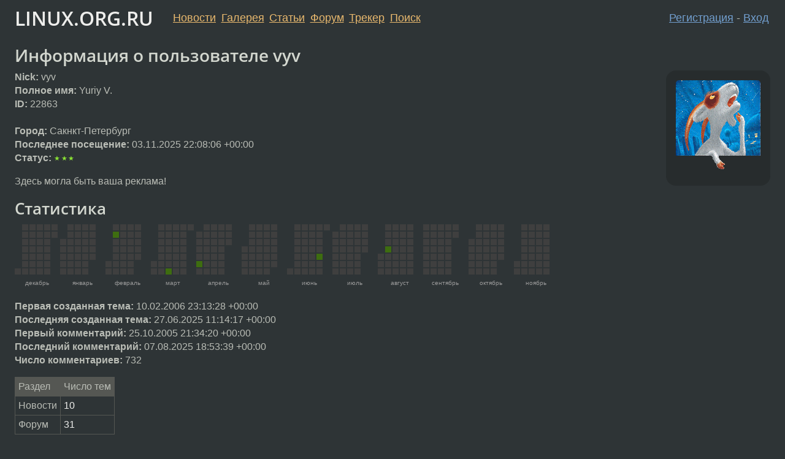

--- FILE ---
content_type: text/javascript
request_url: https://www.linux.org.ru/webjars/cal-heatmap/cal-heatmap.js
body_size: 26457
content:
/*! cal-heatmap v3.6.2 (Mon Oct 10 2016 01:36:20)
 *  ---------------------------------------------
 *  Cal-Heatmap is a javascript module to create calendar heatmap to visualize time series data
 *  https://github.com/wa0x6e/cal-heatmap
 *  Licensed under the MIT license
 *  Copyright 2014 Wan Qi Chen
 */

var d3 = typeof require === "function" ? require("d3") : window.d3;

var CalHeatMap = function() {
	"use strict";

	var self = this;

	this.allowedDataType = ["json", "csv", "tsv", "txt"];

	// Default settings
	this.options = {
		// selector string of the container to append the graph to
		// Accept any string value accepted by document.querySelector or CSS3
		// or an Element object
		itemSelector: "#cal-heatmap",

		// Whether to paint the calendar on init()
		// Used by testsuite to reduce testing time
		paintOnLoad: true,

		// ================================================
		// DOMAIN
		// ================================================

		// Number of domain to display on the graph
		range: 12,

		// Size of each cell, in pixel
		cellSize: 10,

		// Padding between each cell, in pixel
		cellPadding: 2,

		// For rounded subdomain rectangles, in pixels
		cellRadius: 0,

		domainGutter: 2,

		domainMargin: [0, 0, 0, 0],

		domain: "hour",

		subDomain: "min",

		// Number of columns to split the subDomains to
		// If not null, will takes precedence over rowLimit
		colLimit: null,

		// Number of rows to split the subDomains to
		// Will be ignored if colLimit is not null
		rowLimit: null,

		// First day of the week is Monday
		// 0 to start the week on Sunday
		weekStartOnMonday: true,

		// Start date of the graph
		// @default now
		start: new Date(),

		minDate: null,

		maxDate: null,

		// ================================================
		// DATA
		// ================================================

		// Data source
		// URL, where to fetch the original datas
		data: "",

		// Data type
		// Default: json
		dataType: this.allowedDataType[0],

		// Payload sent when using POST http method
		// Leave to null (default) for GET request
		// Expect a string, formatted like "a=b;c=d"
		dataPostPayload: null,

		// Whether to consider missing date:value from the datasource
		// as equal to 0, or just leave them as missing
		considerMissingDataAsZero: false,

		// Load remote data on calendar creation
		// When false, the calendar will be left empty
		loadOnInit: true,

		// Calendar orientation
		// false: display domains side by side
		// true : display domains one under the other
		verticalOrientation: false,

		// Domain dynamic width/height
		// The width on a domain depends on the number of
		domainDynamicDimension: true,

		// Domain Label properties
		label: {
			// valid: top, right, bottom, left
			position: "bottom",

			// Valid: left, center, right
			// Also valid are the direct svg values: start, middle, end
			align: "center",

			// By default, there is no margin/padding around the label
			offset: {
				x: 0,
				y: 0
			},

			rotate: null,

			// Used only on vertical orientation
			width: 100,

			// Used only on horizontal orientation
			height: null
		},

		// ================================================
		// LEGEND
		// ================================================

		// Threshold for the legend
		legend: [10, 20, 30, 40],

		// Whether to display the legend
		displayLegend: true,

		legendCellSize: 10,

		legendCellPadding: 2,

		legendMargin: [0, 0, 0, 0],

		// Legend vertical position
		// top: place legend above calendar
		// bottom: place legend below the calendar
		legendVerticalPosition: "bottom",

		// Legend horizontal position
		// accepted values: left, center, right
		legendHorizontalPosition: "left",

		// Legend rotation
		// accepted values: horizontal, vertical
		legendOrientation: "horizontal",

		// Objects holding all the heatmap different colors
		// null to disable, and use the default css styles
		//
		// Examples:
		// legendColors: {
		//		min: "green",
		//		max: "red",
		//		empty: "#ffffff",
		//		base: "grey",
		//		overflow: "red"
		// }
		legendColors: null,

		// ================================================
		// HIGHLIGHT
		// ================================================

		// List of dates to highlight
		// Valid values:
		// - []: don't highlight anything
		// - "now": highlight the current date
		// - an array of Date objects: highlight the specified dates
		highlight: [],

		// ================================================
		// TEXT FORMATTING / i18n
		// ================================================

		// Name of the items to represent in the calendar
		itemName: ["item", "items"],

		// Formatting of the domain label
		// @default: null, will use the formatting according to domain type
		// Accept a string used as specifier by d3.time.format()
		// or a function
		//
		// Refer to https://github.com/mbostock/d3/wiki/Time-Formatting
		// for accepted date formatting used by d3.time.format()
		domainLabelFormat: null,

		// Formatting of the title displayed when hovering a subDomain cell
		subDomainTitleFormat: {
			empty: "{date}",
			filled: "{count} {name} {connector} {date}"
		},

		// Formatting of the {date} used in subDomainTitleFormat
		// @default: null, will use the formatting according to subDomain type
		// Accept a string used as specifier by d3.time.format()
		// or a function
		//
		// Refer to https://github.com/mbostock/d3/wiki/Time-Formatting
		// for accepted date formatting used by d3.time.format()
		subDomainDateFormat: null,

		// Formatting of the text inside each subDomain cell
		// @default: null, no text
		// Accept a string used as specifier by d3.time.format()
		// or a function
		//
		// Refer to https://github.com/mbostock/d3/wiki/Time-Formatting
		// for accepted date formatting used by d3.time.format()
		subDomainTextFormat: null,

		// Formatting of the title displayed when hovering a legend cell
		legendTitleFormat: {
			lower: "less than {min} {name}",
			inner: "between {down} and {up} {name}",
			upper: "more than {max} {name}"
		},

		// Animation duration, in ms
		animationDuration: 500,

		nextSelector: false,

		previousSelector: false,

		itemNamespace: "cal-heatmap",

		tooltip: false,

		// ================================================
		// EVENTS CALLBACK
		// ================================================

		// Callback when clicking on a time block
		onClick: null,

		// Callback after painting the empty calendar
		// Can be used to trigger an API call, once the calendar is ready to be filled
		afterLoad: null,

		// Callback after loading the next domain in the calendar
		afterLoadNextDomain: null,

		// Callback after loading the previous domain in the calendar
		afterLoadPreviousDomain: null,

		// Callback after finishing all actions on the calendar
		onComplete: null,

		// Callback after fetching the datas, but before applying them to the calendar
		// Used mainly to convert the datas if they're not formatted like expected
		// Takes the fetched "data" object as argument, must return a json object
		// formatted like {timestamp:count, timestamp2:count2},
		afterLoadData: function(data) { return data; },

		// Callback triggered after calling next().
		// The `status` argument is equal to true if there is no
		// more next domain to load
		//
		// This callback is also executed once, after calling previous(),
		// only when the max domain is reached
		onMaxDomainReached: null,

		// Callback triggered after calling previous().
		// The `status` argument is equal to true if there is no
		// more previous domain to load
		//
		// This callback is also executed once, after calling next(),
		// only when the min domain is reached
		onMinDomainReached: null
	};

	this._domainType = {
		"min": {
			name: "minute",
			level: 10,
			maxItemNumber: 60,
			defaultRowNumber: 10,
			defaultColumnNumber: 6,
			row: function(d) { return self.getSubDomainRowNumber(d); },
			column: function(d) { return self.getSubDomainColumnNumber(d); },
			position: {
				x: function(d) { return Math.floor(d.getMinutes() / self._domainType.min.row(d)); },
				y: function(d) { return d.getMinutes() % self._domainType.min.row(d); }
			},
			format: {
				date: "%H:%M, %A %B %-e, %Y",
				legend: "",
				connector: "at"
			},
			extractUnit: function(d) {
				return new Date(d.getFullYear(), d.getMonth(), d.getDate(), d.getHours(), d.getMinutes()).getTime();
			}
		},
		"hour": {
			name: "hour",
			level: 20,
			maxItemNumber: function(d) {
				switch(self.options.domain) {
				case "day":
					return 24;
				case "week":
					return 24 * 7;
				case "month":
					return 24 * (self.options.domainDynamicDimension ? self.getDayCountInMonth(d): 31);
				}
			},
			defaultRowNumber: 6,
			defaultColumnNumber: function(d) {
				switch(self.options.domain) {
				case "day":
					return 4;
				case "week":
					return 28;
				case "month":
					return self.options.domainDynamicDimension ? self.getDayCountInMonth(d): 31;
				}
			},
			row: function(d) { return self.getSubDomainRowNumber(d); },
			column: function(d) { return self.getSubDomainColumnNumber(d); },
			position: {
				x: function(d) {
					if (self.options.domain === "month") {
						if (self.options.colLimit > 0 || self.options.rowLimit > 0) {
							return Math.floor((d.getHours() + (d.getDate()-1)*24) / self._domainType.hour.row(d));
						}
						return Math.floor(d.getHours() / self._domainType.hour.row(d)) + (d.getDate()-1)*4;
					} else if (self.options.domain === "week") {
						if (self.options.colLimit > 0 || self.options.rowLimit > 0) {
							return Math.floor((d.getHours() + self.getWeekDay(d)*24) / self._domainType.hour.row(d));
						}
						return Math.floor(d.getHours() / self._domainType.hour.row(d)) + self.getWeekDay(d)*4;
					}
					return Math.floor(d.getHours() / self._domainType.hour.row(d));
				},
				y: function(d) {
					var p = d.getHours();
					if (self.options.colLimit > 0 || self.options.rowLimit > 0) {
						switch(self.options.domain) {
						case "month":
							p += (d.getDate()-1) * 24;
							break;
						case "week":
							p += self.getWeekDay(d) * 24;
							break;
						}
					}
					return Math.floor(p % self._domainType.hour.row(d));
				}
			},
			format: {
				date: "%Hh, %A %B %-e, %Y",
				legend: "%H:00",
				connector: "at"
			},
			extractUnit: function(d) {
				return new Date(d.getFullYear(), d.getMonth(), d.getDate(), d.getHours()).getTime();
			}
		},
		"day": {
			name: "day",
			level: 30,
			maxItemNumber: function(d) {
				switch(self.options.domain) {
				case "week":
					return 7;
				case "month":
					return self.options.domainDynamicDimension ? self.getDayCountInMonth(d) : 31;
				case "year":
					return self.options.domainDynamicDimension ? self.getDayCountInYear(d) : 366;
				}
			},
			defaultColumnNumber: function(d) {
				d = new Date(d);
				switch(self.options.domain) {
				case "week":
					return 1;
				case "month":
					return (self.options.domainDynamicDimension && !self.options.verticalOrientation) ? (self.getWeekNumber(new Date(d.getFullYear(), d.getMonth()+1, 0)) - self.getWeekNumber(d) + 1): 6;
				case "year":
					return (self.options.domainDynamicDimension ? (self.getWeekNumber(new Date(d.getFullYear(), 11, 31)) - self.getWeekNumber(new Date(d.getFullYear(), 0)) + 1): 54);
				}
			},
			defaultRowNumber: 7,
			row: function(d) { return self.getSubDomainRowNumber(d); },
			column: function(d) { return self.getSubDomainColumnNumber(d); },
			position: {
				x: function(d) {
					switch(self.options.domain) {
					case "week":
						return Math.floor(self.getWeekDay(d) / self._domainType.day.row(d));
					case "month":
						if (self.options.colLimit > 0 || self.options.rowLimit > 0) {
							return Math.floor((d.getDate() - 1)/ self._domainType.day.row(d));
						}
						return self.getWeekNumber(d) - self.getWeekNumber(new Date(d.getFullYear(), d.getMonth()));
					case "year":
						if (self.options.colLimit > 0 || self.options.rowLimit > 0) {
							return Math.floor((self.getDayOfYear(d) - 1) / self._domainType.day.row(d));
						}
						return self.getWeekNumber(d);
					}
				},
				y: function(d) {
					var p = self.getWeekDay(d);
					if (self.options.colLimit > 0 || self.options.rowLimit > 0) {
						switch(self.options.domain) {
						case "year":
							p = self.getDayOfYear(d) - 1;
							break;
						case "week":
							p = self.getWeekDay(d);
							break;
						case "month":
							p = d.getDate() - 1;
							break;
						}
					}
					return Math.floor(p % self._domainType.day.row(d));
				}
			},
			format: {
				date: "%A %B %-e, %Y",
				legend: "%e %b",
				connector: "on"
			},
			extractUnit: function(d) {
				return new Date(d.getFullYear(), d.getMonth(), d.getDate()).getTime();
			}
		},
		"week": {
			name: "week",
			level: 40,
			maxItemNumber: 54,
			defaultColumnNumber: function(d) {
				d = new Date(d);
				switch(self.options.domain) {
				case "year":
					return self._domainType.week.maxItemNumber;
				case "month":
					return self.options.domainDynamicDimension ? self.getWeekNumber(new Date(d.getFullYear(), d.getMonth()+1, 0)) - self.getWeekNumber(d) : 5;
				}
			},
			defaultRowNumber: 1,
			row: function(d) { return self.getSubDomainRowNumber(d); },
			column: function(d) { return self.getSubDomainColumnNumber(d); },
			position: {
				x: function(d) {
					switch(self.options.domain) {
					case "year":
						return Math.floor(self.getWeekNumber(d) / self._domainType.week.row(d));
					case "month":
						return Math.floor(self.getMonthWeekNumber(d) / self._domainType.week.row(d));
					}
				},
				y: function(d) {
					return self.getWeekNumber(d) % self._domainType.week.row(d);
				}
			},
			format: {
				date: "%B Week #%W",
				legend: "%B Week #%W",
				connector: "in"
			},
			extractUnit: function(d) {
				var dt = new Date(d.getFullYear(), d.getMonth(), d.getDate());
				// According to ISO-8601, week number computation are based on week starting on Monday
				var weekDay = dt.getDay() - (self.options.weekStartOnMonday ? 1 : 0);
				if (weekDay < 0) {
					weekDay = 6;
				}
				dt.setDate(dt.getDate() - weekDay);
				return dt.getTime();
			}
		},
		"month": {
			name: "month",
			level: 50,
			maxItemNumber: 12,
			defaultColumnNumber: 12,
			defaultRowNumber: 1,
			row: function() { return self.getSubDomainRowNumber(); },
			column: function() { return self.getSubDomainColumnNumber(); },
			position: {
				x: function(d) { return Math.floor(d.getMonth() / self._domainType.month.row(d)); },
				y: function(d) { return d.getMonth() % self._domainType.month.row(d); }
			},
			format: {
				date: "%B %Y",
				legend: "%B",
				connector: "in"
			},
			extractUnit: function(d) {
				return new Date(d.getFullYear(), d.getMonth()).getTime();
			}
		},
		"year": {
			name: "year",
			level: 60,
			row: function() { return self.options.rowLimit || 1; },
			column: function() { return self.options.colLimit || 1; },
			position: {
				x: function() { return 1; },
				y: function() { return 1; }
			},
			format: {
				date: "%Y",
				legend: "%Y",
				connector: "in"
			},
			extractUnit: function(d) {
				return new Date(d.getFullYear()).getTime();
			}
		}
	};

	for (var type in this._domainType) {
		if (this._domainType.hasOwnProperty(type)) {
			var d = this._domainType[type];
			this._domainType["x_" + type] = {
				name: "x_" + type,
				level: d.type,
				maxItemNumber: d.maxItemNumber,
				defaultRowNumber: d.defaultRowNumber,
				defaultColumnNumber: d.defaultColumnNumber,
				row: d.column,
				column: d.row,
				position: {
					x: d.position.y,
					y: d.position.x
				},
				format: d.format,
				extractUnit: d.extractUnit
			};
		}
	}

	// Record the address of the last inserted domain when browsing
	this.lastInsertedSvg = null;

	this._completed = false;

	// Record all the valid domains
	// Each domain value is a timestamp in milliseconds
	this._domains = d3.map();

	this.graphDim = {
		width: 0,
		height: 0
	};

	this.legendDim = {
		width: 0,
		height: 0
	};

	this.NAVIGATE_LEFT = 1;
	this.NAVIGATE_RIGHT = 2;

	// Various update mode when using the update() API
	this.RESET_ALL_ON_UPDATE = 0;
	this.RESET_SINGLE_ON_UPDATE = 1;
	this.APPEND_ON_UPDATE = 2;

	this.DEFAULT_LEGEND_MARGIN = 10;

	this.root = null;
	this.tooltip = null;

	this._maxDomainReached = false;
	this._minDomainReached = false;

	this.domainPosition = new DomainPosition();
	this.Legend = null;
	this.legendScale = null;

	// List of domains that are skipped because of DST
	// All times belonging to these domains should be re-assigned to the previous domain
	this.DSTDomain = [];

	/**
	 * Display the graph for the first time
	 * @return bool True if the calendar is created
	 */
	this._init = function() {

		self.getDomain(self.options.start).map(function(d) { return d.getTime(); }).map(function(d) {
			self._domains.set(d, self.getSubDomain(d).map(function(d) { return {t: self._domainType[self.options.subDomain].extractUnit(d), v: null}; }));
		});

		self.root = d3.select(self.options.itemSelector).append("svg").attr("class", "cal-heatmap-container");

		self.tooltip = d3.select(self.options.itemSelector)
			.attr("style", function() {
				var current = d3.select(self.options.itemSelector).attr("style");
				return (current !== null ? current : "") + "position:relative;";
			})
			.append("div")
			.attr("class", "ch-tooltip")
		;

		self.root.attr("x", 0).attr("y", 0).append("svg").attr("class", "graph");

		self.Legend = new Legend(self);

		if (self.options.paintOnLoad) {
			_initCalendar();
		}

		return true;
	};

	function _initCalendar() {
		self.verticalDomainLabel = (self.options.label.position === "top" || self.options.label.position === "bottom");

		self.domainVerticalLabelHeight = self.options.label.height === null ? Math.max(25, self.options.cellSize*2): self.options.label.height;
		self.domainHorizontalLabelWidth = 0;

		if (self.options.domainLabelFormat === "" && self.options.label.height === null) {
			self.domainVerticalLabelHeight = 0;
		}

		if (!self.verticalDomainLabel) {
			self.domainVerticalLabelHeight = 0;
			self.domainHorizontalLabelWidth = self.options.label.width;
		}

		self.paint();

		// =========================================================================//
		// ATTACHING DOMAIN NAVIGATION EVENT										//
		// =========================================================================//
		if (self.options.nextSelector !== false) {
			d3.select(self.options.nextSelector).on("click." + self.options.itemNamespace, function() {
				d3.event.preventDefault();
				return self.loadNextDomain(1);
			});
		}

		if (self.options.previousSelector !== false) {
			d3.select(self.options.previousSelector).on("click." + self.options.itemNamespace, function() {
				d3.event.preventDefault();
				return self.loadPreviousDomain(1);
			});
		}

		self.Legend.redraw(self.graphDim.width - self.options.domainGutter - self.options.cellPadding);
		self.afterLoad();

		var domains = self.getDomainKeys();

		// Fill the graph with some datas
		if (self.options.loadOnInit) {
			self.getDatas(
				self.options.data,
				new Date(domains[0]),
				self.getSubDomain(domains[domains.length-1]).pop(),
				function() {
					self.fill();
					self.onComplete();
				}
			);
		} else {
			self.onComplete();
		}

		self.checkIfMinDomainIsReached(domains[0]);
		self.checkIfMaxDomainIsReached(self.getNextDomain().getTime());
	}

	// Return the width of the domain block, without the domain gutter
	// @param int d Domain start timestamp
	function w(d, outer) {
		var width = self.options.cellSize*self._domainType[self.options.subDomain].column(d) + self.options.cellPadding*self._domainType[self.options.subDomain].column(d);
		if (arguments.length === 2 && outer === true) {
			return width += self.domainHorizontalLabelWidth + self.options.domainGutter + self.options.domainMargin[1] + self.options.domainMargin[3];
		}
		return width;
	}

	// Return the height of the domain block, without the domain gutter
	function h(d, outer) {
		var height = self.options.cellSize*self._domainType[self.options.subDomain].row(d) + self.options.cellPadding*self._domainType[self.options.subDomain].row(d);
		if (arguments.length === 2 && outer === true) {
			height += self.options.domainGutter + self.domainVerticalLabelHeight + self.options.domainMargin[0] + self.options.domainMargin[2];
		}
		return height;
	}

	/**
	 *
	 *
	 * @param int navigationDir
	 */
	this.paint = function(navigationDir) {

		var options = self.options;

		if (arguments.length === 0) {
			navigationDir = false;
		}

		// Painting all the domains
		var domainSvg = self.root.select(".graph")
			.selectAll(".graph-domain")
			.data(
				function() {
					var data = self.getDomainKeys();
					return navigationDir === self.NAVIGATE_LEFT ? data.reverse(): data;
				},
				function(d) { return d; }
			)
		;

		var enteringDomainDim = 0;
		var exitingDomainDim = 0;

		// =========================================================================//
		// PAINTING DOMAIN															//
		// =========================================================================//

		var svg = domainSvg
			.enter()
			.append("svg")
			.attr("width", function(d) {
				return w(d, true);
			})
			.attr("height", function(d) {
				return h(d, true);
			})
			.attr("x", function(d) {
				if (options.verticalOrientation) {
					self.graphDim.width = Math.max(self.graphDim.width, w(d, true));
					return 0;
				} else {
					return getDomainPosition(d, self.graphDim, "width", w(d, true));
				}
			})
			.attr("y", function(d) {
				if (options.verticalOrientation) {
					return getDomainPosition(d, self.graphDim, "height", h(d, true));
				} else {
					self.graphDim.height = Math.max(self.graphDim.height, h(d, true));
					return 0;
				}
			})
			.attr("class", function(d) {
				var classname = "graph-domain";
				var date = new Date(d);
				switch(options.domain) {
				case "hour":
					classname += " h_" + date.getHours();
					/* falls through */
				case "day":
					classname += " d_" + date.getDate() + " dy_" + date.getDay();
					/* falls through */
				case "week":
					classname += " w_" + self.getWeekNumber(date);
					/* falls through */
				case "month":
					classname += " m_" + (date.getMonth() + 1);
					/* falls through */
				case "year":
					classname += " y_" + date.getFullYear();
				}
				return classname;
			})
		;

		self.lastInsertedSvg = svg;

		function getDomainPosition(domainIndex, graphDim, axis, domainDim) {
			var tmp = 0;
			switch(navigationDir) {
			case false:
				tmp = graphDim[axis];

				graphDim[axis] += domainDim;
				self.domainPosition.setPosition(domainIndex, tmp);
				return tmp;

			case self.NAVIGATE_RIGHT:
				self.domainPosition.setPosition(domainIndex, graphDim[axis]);

				enteringDomainDim = domainDim;
				exitingDomainDim = self.domainPosition.getPositionFromIndex(1);

				self.domainPosition.shiftRightBy(exitingDomainDim);
				return graphDim[axis];

			case self.NAVIGATE_LEFT:
				tmp = -domainDim;

				enteringDomainDim = -tmp;
				exitingDomainDim = graphDim[axis] - self.domainPosition.getLast();

				self.domainPosition.setPosition(domainIndex, tmp);
				self.domainPosition.shiftLeftBy(enteringDomainDim);
				return tmp;
			}
		}

		svg.append("rect")
			.attr("width", function(d) { return w(d, true) - options.domainGutter - options.cellPadding; })
			.attr("height", function(d) { return h(d, true) - options.domainGutter - options.cellPadding; })
			.attr("class", "domain-background")
		;

		// =========================================================================//
		// PAINTING SUBDOMAINS														//
		// =========================================================================//
		var subDomainSvgGroup = svg.append("svg")
			.attr("x", function() {
				if (options.label.position === "left") {
					return self.domainHorizontalLabelWidth + options.domainMargin[3];
				} else {
					return options.domainMargin[3];
				}
			})
			.attr("y", function() {
				if (options.label.position === "top") {
					return self.domainVerticalLabelHeight + options.domainMargin[0];
				} else {
					return options.domainMargin[0];
				}
			})
			.attr("class", "graph-subdomain-group")
		;

		var rect = subDomainSvgGroup
			.selectAll("g")
			.data(function(d) { return self._domains.get(d); })
			.enter()
			.append("g")
		;

		rect
			.append("rect")
			.attr("class", function(d) {
				return "graph-rect" + self.getHighlightClassName(d.t) + (options.onClick !== null ? " hover_cursor": "");
			})
			.attr("width", options.cellSize)
			.attr("height", options.cellSize)
			.attr("x", function(d) { return self.positionSubDomainX(d.t); })
			.attr("y", function(d) { return self.positionSubDomainY(d.t); })
			.on("click", function(d) {
				if (options.onClick !== null) {
					return self.onClick(new Date(d.t), d.v);
				}
			})
			.call(function(selection) {
				if (options.cellRadius > 0) {
					selection
						.attr("rx", options.cellRadius)
						.attr("ry", options.cellRadius)
					;
				}

				if (self.legendScale !== null && options.legendColors !== null && options.legendColors.hasOwnProperty("base")) {
					selection.attr("fill", options.legendColors.base);
				}

				if (options.tooltip) {
					selection.on("mouseover", function(d) {
						var domainNode = this.parentNode.parentNode;

						self.tooltip
						.html(self.getSubDomainTitle(d))
						.attr("style", "display: block;")
						;

						var tooltipPositionX = self.positionSubDomainX(d.t) - self.tooltip[0][0].offsetWidth/2 + options.cellSize/2;
						var tooltipPositionY = self.positionSubDomainY(d.t) - self.tooltip[0][0].offsetHeight - options.cellSize/2;

						// Offset by the domain position
						tooltipPositionX += parseInt(domainNode.getAttribute("x"), 10);
						tooltipPositionY += parseInt(domainNode.getAttribute("y"), 10);

						// Offset by the calendar position (when legend is left/top)
						tooltipPositionX += parseInt(self.root.select(".graph").attr("x"), 10);
						tooltipPositionY += parseInt(self.root.select(".graph").attr("y"), 10);

						// Offset by the inside domain position (when label is left/top)
						tooltipPositionX += parseInt(domainNode.parentNode.getAttribute("x"), 10);
						tooltipPositionY += parseInt(domainNode.parentNode.getAttribute("y"), 10);

						self.tooltip.attr("style",
						"display: block; " +
						"left: " + tooltipPositionX + "px; " +
						"top: " + tooltipPositionY + "px;")
						;
					});

					selection.on("mouseout", function() {
						self.tooltip
						.attr("style", "display:none")
						.html("");
					});
				}
			})
		;

		// Appending a title to each subdomain
		if (!options.tooltip) {
			rect.append("title").text(function(d){ return self.formatDate(new Date(d.t), options.subDomainDateFormat); });
		}

		// =========================================================================//
		// PAINTING LABEL															//
		// =========================================================================//
		if (options.domainLabelFormat !== "") {
			svg.append("text")
				.attr("class", "graph-label")
				.attr("y", function(d) {
					var y = options.domainMargin[0];
					switch(options.label.position) {
					case "top":
						y += self.domainVerticalLabelHeight/2;
						break;
					case "bottom":
						y += h(d) + self.domainVerticalLabelHeight/2;
					}

					return y + options.label.offset.y *
					(
						((options.label.rotate === "right" && options.label.position === "right") ||
						(options.label.rotate === "left" && options.label.position === "left")) ?
						-1: 1
					);
				})
				.attr("x", function(d){
					var x = options.domainMargin[3];
					switch(options.label.position) {
					case "right":
						x += w(d);
						break;
					case "bottom":
					case "top":
						x += w(d)/2;
					}

					if (options.label.align === "right") {
						return x + self.domainHorizontalLabelWidth - options.label.offset.x *
						(options.label.rotate === "right" ? -1: 1);
					}
					return x + options.label.offset.x;

				})
				.attr("text-anchor", function() {
					switch(options.label.align) {
					case "start":
					case "left":
						return "start";
					case "end":
					case "right":
						return "end";
					default:
						return "middle";
					}
				})
				.attr("dominant-baseline", function() { return self.verticalDomainLabel ? "middle": "top"; })
				.text(function(d) { return self.formatDate(new Date(d), options.domainLabelFormat); })
				.call(domainRotate)
			;
		}

		function domainRotate(selection) {
			switch (options.label.rotate) {
			case "right":
				selection
				.attr("transform", function(d) {
					var s = "rotate(90), ";
					switch(options.label.position) {
					case "right":
						s += "translate(-" + w(d) + " , -" + w(d) + ")";
						break;
					case "left":
						s += "translate(0, -" + self.domainHorizontalLabelWidth + ")";
						break;
					}

					return s;
				});
				break;
			case "left":
				selection
				.attr("transform", function(d) {
					var s = "rotate(270), ";
					switch(options.label.position) {
					case "right":
						s += "translate(-" + (w(d) + self.domainHorizontalLabelWidth) + " , " + w(d) + ")";
						break;
					case "left":
						s += "translate(-" + (self.domainHorizontalLabelWidth) + " , " + self.domainHorizontalLabelWidth + ")";
						break;
					}

					return s;
				});
				break;
			}
		}

		// =========================================================================//
		// PAINTING DOMAIN SUBDOMAIN CONTENT										//
		// =========================================================================//
		if (options.subDomainTextFormat !== null) {
			rect
				.append("text")
				.attr("class", function(d) { return "subdomain-text" + self.getHighlightClassName(d.t); })
				.attr("x", function(d) { return self.positionSubDomainX(d.t) + options.cellSize/2; })
				.attr("y", function(d) { return self.positionSubDomainY(d.t) + options.cellSize/2; })
				.attr("text-anchor", "middle")
				.attr("dominant-baseline", "central")
				.text(function(d){
					return self.formatDate(new Date(d.t), options.subDomainTextFormat);
				})
			;
		}

		// =========================================================================//
		// ANIMATION																//
		// =========================================================================//

		if (navigationDir !== false) {
			domainSvg.transition().duration(options.animationDuration)
				.attr("x", function(d){
					return options.verticalOrientation ? 0: self.domainPosition.getPosition(d);
				})
				.attr("y", function(d){
					return options.verticalOrientation? self.domainPosition.getPosition(d): 0;
				})
			;
		}

		var tempWidth = self.graphDim.width;
		var tempHeight = self.graphDim.height;

		if (options.verticalOrientation) {
			self.graphDim.height += enteringDomainDim - exitingDomainDim;
		} else {
			self.graphDim.width += enteringDomainDim - exitingDomainDim;
		}

		// At the time of exit, domainsWidth and domainsHeight already automatically shifted
		domainSvg.exit().transition().duration(options.animationDuration)
			.attr("x", function(d){
				if (options.verticalOrientation) {
					return 0;
				} else {
					switch(navigationDir) {
					case self.NAVIGATE_LEFT:
						return Math.min(self.graphDim.width, tempWidth);
					case self.NAVIGATE_RIGHT:
						return -w(d, true);
					}
				}
			})
			.attr("y", function(d){
				if (options.verticalOrientation) {
					switch(navigationDir) {
					case self.NAVIGATE_LEFT:
						return Math.min(self.graphDim.height, tempHeight);
					case self.NAVIGATE_RIGHT:
						return -h(d, true);
					}
				} else {
					return 0;
				}
			})
			.remove()
		;

		// Resize the root container
		self.resize();
	};
};

CalHeatMap.prototype = {

	/**
	 * Validate and merge user settings with default settings
	 *
	 * @param  {object} settings User settings
	 * @return {bool} False if settings contains error
	 */
	/* jshint maxstatements:false */
	init: function(settings) {
		"use strict";

		var parent = this;

		var options = parent.options = mergeRecursive(parent.options, settings);

		// Fatal errors
		// Stop script execution on error
		validateDomainType();
		validateSelector(options.itemSelector, false, "itemSelector");

		if (parent.allowedDataType.indexOf(options.dataType) === -1) {
			throw new Error("The data type '" + options.dataType + "' is not valid data type");
		}

		if (d3.select(options.itemSelector)[0][0] === null) {
			throw new Error("The node '" + options.itemSelector + "' specified in itemSelector does not exists");
		}

		try {
			validateSelector(options.nextSelector, true, "nextSelector");
			validateSelector(options.previousSelector, true, "previousSelector");
		} catch(error) {
			console.log(error.message);
			return false;
		}

		// If other settings contains error, will fallback to default

		if (!settings.hasOwnProperty("subDomain")) {
			this.options.subDomain = getOptimalSubDomain(settings.domain);
		}

		if (typeof options.itemNamespace !== "string" || options.itemNamespace === "") {
			console.log("itemNamespace can not be empty, falling back to cal-heatmap");
			options.itemNamespace = "cal-heatmap";
		}

		// Don't touch these settings
		var s = ["data", "onComplete", "onClick", "afterLoad", "afterLoadData", "afterLoadPreviousDomain", "afterLoadNextDomain"];

		for (var k in s) {
			if (settings.hasOwnProperty(s[k])) {
				options[s[k]] = settings[s[k]];
			}
		}

		options.subDomainDateFormat = (typeof options.subDomainDateFormat === "string" || typeof options.subDomainDateFormat === "function" ? options.subDomainDateFormat : this._domainType[options.subDomain].format.date);
		options.domainLabelFormat = (typeof options.domainLabelFormat === "string" || typeof options.domainLabelFormat === "function" ? options.domainLabelFormat : this._domainType[options.domain].format.legend);
		options.subDomainTextFormat = ((typeof options.subDomainTextFormat === "string" && options.subDomainTextFormat !== "") || typeof options.subDomainTextFormat === "function" ? options.subDomainTextFormat : null);
		options.domainMargin = expandMarginSetting(options.domainMargin);
		options.legendMargin = expandMarginSetting(options.legendMargin);
		options.highlight = parent.expandDateSetting(options.highlight);
		options.itemName = expandItemName(options.itemName);
		options.colLimit = parseColLimit(options.colLimit);
		options.rowLimit = parseRowLimit(options.rowLimit);
		if (!settings.hasOwnProperty("legendMargin")) {
			autoAddLegendMargin();
		}
		autoAlignLabel();

		/**
		 * Validate that a queryString is valid
		 *
		 * @param  {Element|string|bool} selector   The queryString to test
		 * @param  {bool}	canBeFalse	Whether false is an accepted and valid value
		 * @param  {string} name		Name of the tested selector
		 * @throws {Error}				If the selector is not valid
		 * @return {bool}				True if the selector is a valid queryString
		 */
		function validateSelector(selector, canBeFalse, name) {
			if (((canBeFalse && selector === false) || selector instanceof Element || typeof selector === "string") && selector !== "") {
				return true;
			}
			throw new Error("The " + name + " is not valid");
		}

		/**
		 * Return the optimal subDomain for the specified domain
		 *
		 * @param  {string} domain a domain name
		 * @return {string}        the subDomain name
		 */
		function getOptimalSubDomain(domain) {
			switch(domain) {
			case "year":
				return "month";
			case "month":
				return "day";
			case "week":
				return "day";
			case "day":
				return "hour";
			default:
				return "min";
			}
		}

		/**
		 * Ensure that the domain and subdomain are valid
		 *
		 * @throw {Error} when domain or subdomain are not valid
		 * @return {bool} True if domain and subdomain are valid and compatible
		 */
		function validateDomainType() {
			if (!parent._domainType.hasOwnProperty(options.domain) || options.domain === "min" || options.domain.substring(0, 2) === "x_") {
				throw new Error("The domain '" + options.domain + "' is not valid");
			}

			if (!parent._domainType.hasOwnProperty(options.subDomain) || options.subDomain === "year") {
				throw new Error("The subDomain '" + options.subDomain + "' is not valid");
			}

			if (parent._domainType[options.domain].level <= parent._domainType[options.subDomain].level) {
				throw new Error("'" + options.subDomain + "' is not a valid subDomain to '" + options.domain +  "'");
			}

			return true;
		}

		/**
		 * Fine-tune the label alignement depending on its position
		 *
		 * @return void
		 */
		function autoAlignLabel() {
			// Auto-align label, depending on it's position
			if (!settings.hasOwnProperty("label") || (settings.hasOwnProperty("label") && !settings.label.hasOwnProperty("align"))) {
				switch(options.label.position) {
				case "left":
					options.label.align = "right";
					break;
				case "right":
					options.label.align = "left";
					break;
				default:
					options.label.align = "center";
				}

				if (options.label.rotate === "left") {
					options.label.align = "right";
				} else if (options.label.rotate === "right") {
					options.label.align = "left";
				}
			}

			if (!settings.hasOwnProperty("label") || (settings.hasOwnProperty("label") && !settings.label.hasOwnProperty("offset"))) {
				if (options.label.position === "left" || options.label.position === "right") {
					options.label.offset = {
						x: 10,
						y: 15
					};
				}
			}
		}

		/**
		 * If not specified, add some margin around the legend depending on its position
		 *
		 * @return void
		 */
		function autoAddLegendMargin() {
			switch(options.legendVerticalPosition) {
			case "top":
				options.legendMargin[2] = parent.DEFAULT_LEGEND_MARGIN;
				break;
			case "bottom":
				options.legendMargin[0] = parent.DEFAULT_LEGEND_MARGIN;
				break;
			case "middle":
			case "center":
				options.legendMargin[options.legendHorizontalPosition === "right" ? 3 : 1] = parent.DEFAULT_LEGEND_MARGIN;
			}
		}

		/**
		 * Expand a number of an array of numbers to an usable 4 values array
		 *
		 * @param  {integer|array} value
		 * @return {array}        array
		 */
		function expandMarginSetting(value) {
			if (typeof value === "number") {
				value = [value];
			}

			if (!Array.isArray(value)) {
				console.log("Margin only takes an integer or an array of integers");
				value = [0];
			}

			switch(value.length) {
			case 1:
				return [value[0], value[0], value[0], value[0]];
			case 2:
				return [value[0], value[1], value[0], value[1]];
			case 3:
				return [value[0], value[1], value[2], value[1]];
			case 4:
				return value;
			default:
				return value.slice(0, 4);
			}
		}

		/**
		 * Convert a string to an array like [singular-form, plural-form]
		 *
		 * @param  {string|array} value Date to convert
		 * @return {array}       An array like [singular-form, plural-form]
		 */
		function expandItemName(value) {
			if (typeof value === "string") {
				return [value, value + (value !== "" ? "s" : "")];
			}

			if (Array.isArray(value)) {
				if (value.length === 1) {
					return [value[0], value[0] + "s"];
				} else if (value.length > 2) {
					return value.slice(0, 2);
				}

				return value;
			}

			return ["item", "items"];
		}

		function parseColLimit(value) {
			return value > 0 ? value : null;
		}

		function parseRowLimit(value) {
			if (value > 0 && options.colLimit > 0) {
				console.log("colLimit and rowLimit are mutually exclusive, rowLimit will be ignored");
				return null;
			}
			return value > 0 ? value : null;
		}

		return this._init();

	},

	/**
	 * Convert a keyword or an array of keyword/date to an array of date objects
	 *
	 * @param  {string|array|Date} value Data to convert
	 * @return {array}       An array of Dates
	 */
	expandDateSetting: function(value) {
		"use strict";

		if (!Array.isArray(value)) {
			value = [value];
		}

		return value.map(function(data) {
			if (data === "now") {
				return new Date();
			}
			if (data instanceof Date) {
				return data;
			}
			return false;
		}).filter(function(d) { return d !== false; });
	},

	/**
	 * Fill the calendar by coloring the cells
	 *
	 * @param array svg An array of html node to apply the transformation to (optional)
	 *                  It's used to limit the painting to only a subset of the calendar
	 * @return void
	 */
	fill: function(svg) {
		"use strict";

		var parent = this;
		var options = parent.options;

		if (arguments.length === 0) {
			svg = parent.root.selectAll(".graph-domain");
		}

		var rect = svg
			.selectAll("svg").selectAll("g")
			.data(function(d) { return parent._domains.get(d); })
		;

		/**
		 * Colorize the cell via a style attribute if enabled
		 */
		function addStyle(element) {
			if (parent.legendScale === null) {
				return false;
			}

			element.attr("fill", function(d) {
				if (d.v === null && (options.hasOwnProperty("considerMissingDataAsZero") && !options.considerMissingDataAsZero)) {
					if (options.legendColors.hasOwnProperty("base")) {
						return options.legendColors.base;
					}
				}

				if (options.legendColors !== null && options.legendColors.hasOwnProperty("empty") &&
					(d.v === 0 || (d.v === null && options.hasOwnProperty("considerMissingDataAsZero") && options.considerMissingDataAsZero))
				) {
					return options.legendColors.empty;
				}

				if (d.v < 0 && options.legend[0] > 0 && options.legendColors !== null && options.legendColors.hasOwnProperty("overflow")) {
					return options.legendColors.overflow;
				}

				return parent.legendScale(Math.min(d.v, options.legend[options.legend.length-1]));
			});
		}

		rect.transition().duration(options.animationDuration).select("rect")
			.attr("class", function(d) {

				var htmlClass = parent.getHighlightClassName(d.t).trim().split(" ");
				var pastDate = parent.dateIsLessThan(d.t, new Date());
        var sameDate = parent.dateIsEqual(d.t, new Date());

				if (parent.legendScale === null ||
					(d.v === null && (options.hasOwnProperty("considerMissingDataAsZero") && !options.considerMissingDataAsZero) &&!options.legendColors.hasOwnProperty("base"))
				) {
					htmlClass.push("graph-rect");
				}

        if (sameDate) {
          htmlClass.push("now");
        } else if (!pastDate) {
          htmlClass.push("future");
        }

				if (d.v !== null) {
					htmlClass.push(parent.Legend.getClass(d.v, (parent.legendScale === null)));
				} else if (options.considerMissingDataAsZero && pastDate) {
					htmlClass.push(parent.Legend.getClass(0, (parent.legendScale === null)));
				}

				if (options.onClick !== null) {
					htmlClass.push("hover_cursor");
				}

				return htmlClass.join(" ");
			})
			.call(addStyle)
		;

		rect.transition().duration(options.animationDuration).select("title")
			.text(function(d) { return parent.getSubDomainTitle(d); })
		;

		function formatSubDomainText(element) {
			if (typeof options.subDomainTextFormat === "function") {
				element.text(function(d) { return options.subDomainTextFormat(d.t, d.v); });
			}
		}

		/**
		 * Change the subDomainText class if necessary
		 * Also change the text, e.g when text is representing the value
		 * instead of the date
		 */
		rect.transition().duration(options.animationDuration).select("text")
			.attr("class", function(d) { return "subdomain-text" + parent.getHighlightClassName(d.t); })
			.call(formatSubDomainText)
		;
	},

	// =========================================================================//
	// EVENTS CALLBACK															//
	// =========================================================================//

	/**
	 * Helper method for triggering event callback
	 *
	 * @param  string	eventName       Name of the event to trigger
	 * @param  array	successArgs     List of argument to pass to the callback
	 * @param  boolean  skip			Whether to skip the event triggering
	 * @return mixed	True when the triggering was skipped, false on error, else the callback function
	 */
	triggerEvent: function(eventName, successArgs, skip) {
		"use strict";

		if ((arguments.length === 3 && skip) || this.options[eventName] === null) {
			return true;
		}

		if (typeof this.options[eventName] === "function") {
			if (typeof successArgs === "function") {
				successArgs = successArgs();
			}
			return this.options[eventName].apply(this, successArgs);
		} else {
			console.log("Provided callback for " + eventName + " is not a function.");
			return false;
		}
	},

	/**
	 * Event triggered on a mouse click on a subDomain cell
	 *
	 * @param  Date		d		Date of the subdomain block
	 * @param  int		itemNb	Number of items in that date
	 */
	onClick: function(d, itemNb) {
		"use strict";

		return this.triggerEvent("onClick", [d, itemNb]);
	},

	/**
	 * Event triggered after drawing the calendar, byt before filling it with data
	 */
	afterLoad: function() {
		"use strict";

		return this.triggerEvent("afterLoad");
	},

	/**
	 * Event triggered after completing drawing and filling the calendar
	 */
	onComplete: function() {
		"use strict";

		var response = this.triggerEvent("onComplete", [], this._completed);
		this._completed = true;
		return response;
	},

	/**
	 * Event triggered after shifting the calendar one domain back
	 *
	 * @param  Date		start	Domain start date
	 * @param  Date		end		Domain end date
	 */
	afterLoadPreviousDomain: function(start) {
		"use strict";

		var parent = this;
		return this.triggerEvent("afterLoadPreviousDomain", function() {
			var subDomain = parent.getSubDomain(start);
			return [subDomain.shift(), subDomain.pop()];
		});
	},

	/**
	 * Event triggered after shifting the calendar one domain above
	 *
	 * @param  Date		start	Domain start date
	 * @param  Date		end		Domain end date
	 */
	afterLoadNextDomain: function(start) {
		"use strict";

		var parent = this;
		return this.triggerEvent("afterLoadNextDomain", function() {
			var subDomain = parent.getSubDomain(start);
			return [subDomain.shift(), subDomain.pop()];
		});
	},

	/**
	 * Event triggered after loading the leftmost domain allowed by minDate
	 *
	 * @param  boolean  reached True if the leftmost domain was reached
	 */
	onMinDomainReached: function(reached) {
		"use strict";

		this._minDomainReached = reached;
		return this.triggerEvent("onMinDomainReached", [reached]);
	},

	/**
	 * Event triggered after loading the rightmost domain allowed by maxDate
	 *
	 * @param  boolean  reached True if the rightmost domain was reached
	 */
	onMaxDomainReached: function(reached) {
		"use strict";

		this._maxDomainReached = reached;
		return this.triggerEvent("onMaxDomainReached", [reached]);
	},

	checkIfMinDomainIsReached: function(date, upperBound) {
		"use strict";

		if (this.minDomainIsReached(date)) {
			this.onMinDomainReached(true);
		}

		if (arguments.length === 2) {
			if (this._maxDomainReached && !this.maxDomainIsReached(upperBound)) {
				this.onMaxDomainReached(false);
			}
		}
	},

	checkIfMaxDomainIsReached: function(date, lowerBound) {
		"use strict";

		if (this.maxDomainIsReached(date)) {
			this.onMaxDomainReached(true);
		}

		if (arguments.length === 2) {
			if (this._minDomainReached && !this.minDomainIsReached(lowerBound)) {
				this.onMinDomainReached(false);
			}
		}
	},

	// =========================================================================//
	// FORMATTER																//
	// =========================================================================//

	formatNumber: d3.format(",g"),

	formatDate: function(d, format) {
		"use strict";

		if (arguments.length < 2) {
			format = "title";
		}

		if (typeof format === "function") {
			return format(d);
		} else {
			var f = d3.time.format(format);
			return f(d);
		}
	},

	getSubDomainTitle: function(d) {
		"use strict";

		if (d.v === null && !this.options.considerMissingDataAsZero) {
			return (this.options.subDomainTitleFormat.empty).format({
				date: this.formatDate(new Date(d.t), this.options.subDomainDateFormat)
			});
		} else {
			var value = d.v;
			// Consider null as 0
			if (value === null && this.options.considerMissingDataAsZero) {
				value = 0;
			}

			return (this.options.subDomainTitleFormat.filled).format({
				count: this.formatNumber(value),
				name: this.options.itemName[(value !== 1 ? 1: 0)],
				connector: this._domainType[this.options.subDomain].format.connector,
				date: this.formatDate(new Date(d.t), this.options.subDomainDateFormat)
			});
		}
	},

	// =========================================================================//
	// DOMAIN NAVIGATION														//
	// =========================================================================//

	/**
	 * Shift the calendar one domain forward
	 *
	 * The new domain is loaded only if it's not beyond maxDate
	 *
	 * @param int n Number of domains to load
	 * @return bool True if the next domain was loaded, else false
	 */
	loadNextDomain: function(n) {
		"use strict";

		if (this._maxDomainReached || n === 0) {
			return false;
		}

		var bound = this.loadNewDomains(this.NAVIGATE_RIGHT, this.getDomain(this.getNextDomain(), n));

		this.afterLoadNextDomain(bound.end);
		this.checkIfMaxDomainIsReached(this.getNextDomain().getTime(), bound.start);

		return true;
	},

	/**
	 * Shift the calendar one domain backward
	 *
	 * The previous domain is loaded only if it's not beyond the minDate
	 *
	 * @param int n Number of domains to load
	 * @return bool True if the previous domain was loaded, else false
	 */
	loadPreviousDomain: function(n) {
		"use strict";

		if (this._minDomainReached || n === 0) {
			return false;
		}

		var bound = this.loadNewDomains(this.NAVIGATE_LEFT, this.getDomain(this.getDomainKeys()[0], -n).reverse());

		this.afterLoadPreviousDomain(bound.start);
		this.checkIfMinDomainIsReached(bound.start, bound.end);

		return true;
	},

	loadNewDomains: function(direction, newDomains) {
		"use strict";

		var parent = this;
		var backward = direction === this.NAVIGATE_LEFT;
		var i = -1;
		var total = newDomains.length;
		var domains = this.getDomainKeys();

		function buildSubDomain(d) {
			return {t: parent._domainType[parent.options.subDomain].extractUnit(d), v: null};
		}

		// Remove out of bound domains from list of new domains to prepend
		while (++i < total) {
			if (backward && this.minDomainIsReached(newDomains[i])) {
				newDomains = newDomains.slice(0, i+1);
				break;
			}
			if (!backward && this.maxDomainIsReached(newDomains[i])) {
				newDomains = newDomains.slice(0, i);
				break;
			}
		}

		newDomains = newDomains.slice(-this.options.range);

		for (i = 0, total = newDomains.length; i < total; i++) {
			this._domains.set(
				newDomains[i].getTime(),
				this.getSubDomain(newDomains[i]).map(buildSubDomain)
			);

			this._domains.remove(backward ? domains.pop() : domains.shift());
		}

		domains = this.getDomainKeys();

		if (backward) {
			newDomains = newDomains.reverse();
		}

		this.paint(direction);

		this.getDatas(
			this.options.data,
			newDomains[0],
			this.getSubDomain(newDomains[newDomains.length-1]).pop(),
			function() {
				parent.fill(parent.lastInsertedSvg);
			}
		);

		return {
			start: newDomains[backward ? 0 : 1],
			end: domains[domains.length-1]
		};
	},

	/**
	 * Return whether a date is inside the scope determined by maxDate
	 *
	 * @param int datetimestamp The timestamp in ms to test
	 * @return bool True if the specified date correspond to the calendar upper bound
	 */
	maxDomainIsReached: function(datetimestamp) {
		"use strict";

		return (this.options.maxDate !== null && (this.options.maxDate.getTime() < datetimestamp));
	},

	/**
	 * Return whether a date is inside the scope determined by minDate
	 *
	 * @param int datetimestamp The timestamp in ms to test
	 * @return bool True if the specified date correspond to the calendar lower bound
	 */
	minDomainIsReached: function (datetimestamp) {
		"use strict";

		return (this.options.minDate !== null && (this.options.minDate.getTime() >= datetimestamp));
	},

	/**
	 * Return the list of the calendar's domain timestamp
	 *
	 * @return Array a sorted array of timestamp
	 */
	getDomainKeys: function() {
		"use strict";

		return this._domains.keys()
			.map(function(d) { return parseInt(d, 10); })
			.sort(function(a,b) { return a-b; });
	},

	// =========================================================================//
	// POSITIONNING																//
	// =========================================================================//

	positionSubDomainX: function(d) {
		"use strict";

		var index = this._domainType[this.options.subDomain].position.x(new Date(d));
		return index * this.options.cellSize + index * this.options.cellPadding;
	},

	positionSubDomainY: function(d) {
		"use strict";

		var index = this._domainType[this.options.subDomain].position.y(new Date(d));
		return index * this.options.cellSize + index * this.options.cellPadding;
	},

	getSubDomainColumnNumber: function(d) {
		"use strict";

		if (this.options.rowLimit > 0) {
			var i = this._domainType[this.options.subDomain].maxItemNumber;
			if (typeof i === "function") {
				i = i(d);
			}
			return Math.ceil(i / this.options.rowLimit);
		}

		var j = this._domainType[this.options.subDomain].defaultColumnNumber;
		if (typeof j === "function") {
			j = j(d);

		}
		return this.options.colLimit || j;
	},

	getSubDomainRowNumber: function(d) {
		"use strict";

		if (this.options.colLimit > 0) {
			var i = this._domainType[this.options.subDomain].maxItemNumber;
			if (typeof i === "function") {
				i = i(d);
			}
			return Math.ceil(i / this.options.colLimit);
		}

		var j = this._domainType[this.options.subDomain].defaultRowNumber;
		if (typeof j === "function") {
			j = j(d);

		}
		return this.options.rowLimit || j;
	},

	/**
	 * Return a classname if the specified date should be highlighted
	 *
	 * @param  timestamp date Date of the current subDomain
	 * @return String the highlight class
	 */
	getHighlightClassName: function(d) {
		"use strict";

		d = new Date(d);

		if (this.options.highlight.length > 0) {
			for (var i in this.options.highlight) {
				if (this.dateIsEqual(this.options.highlight[i], d)) {
					return this.isNow(this.options.highlight[i]) ? " highlight-now": " highlight";
				}
			}
		}
		return "";
	},

	/**
	 * Return whether the specified date is now,
	 * according to the type of subdomain
	 *
	 * @param  Date d The date to compare
	 * @return bool True if the date correspond to a subdomain cell
	 */
	isNow: function(d) {
		"use strict";

		return this.dateIsEqual(d, new Date());
	},

	/**
	 * Return whether 2 dates are equals
	 * This function is subdomain-aware,
	 * and dates comparison are dependent of the subdomain
	 *
	 * @param  Date dateA First date to compare
	 * @param  Date dateB Secon date to compare
	 * @return bool true if the 2 dates are equals
	 */
	/* jshint maxcomplexity: false */
	dateIsEqual: function(dateA, dateB) {
		"use strict";

		if(!(dateA instanceof Date)) {
			dateA = new Date(dateA);
		}

		if (!(dateB instanceof Date)) {
			dateB = new Date(dateB);
		}

		switch(this.options.subDomain) {
		case "x_min":
		case "min":
			return dateA.getFullYear() === dateB.getFullYear() &&
				dateA.getMonth() === dateB.getMonth() &&
				dateA.getDate() === dateB.getDate() &&
				dateA.getHours() === dateB.getHours() &&
				dateA.getMinutes() === dateB.getMinutes();
		case "x_hour":
		case "hour":
			return dateA.getFullYear() === dateB.getFullYear() &&
				dateA.getMonth() === dateB.getMonth() &&
				dateA.getDate() === dateB.getDate() &&
				dateA.getHours() === dateB.getHours();
		case "x_day":
		case "day":
			return dateA.getFullYear() === dateB.getFullYear() &&
				dateA.getMonth() === dateB.getMonth() &&
				dateA.getDate() === dateB.getDate();
		case "x_week":
		case "week":
			return dateA.getFullYear() === dateB.getFullYear() &&
				this.getWeekNumber(dateA) === this.getWeekNumber(dateB);
		case "x_month":
		case "month":
			return dateA.getFullYear() === dateB.getFullYear() &&
				dateA.getMonth() === dateB.getMonth();
		default:
			return false;
		}
	},


	/**
	 * Returns wether or not dateA is less than or equal to dateB. This function is subdomain aware.
	 * Performs automatic conversion of values.
	 * @param dateA may be a number or a Date
	 * @param dateB may be a number or a Date
	 * @returns {boolean}
	 */
	dateIsLessThan: function(dateA, dateB) {
		"use strict";

		if(!(dateA instanceof Date)) {
			dateA = new Date(dateA);
		}

		if (!(dateB instanceof Date)) {
			dateB = new Date(dateB);
		}


		function normalizedMillis(date, subdomain) {
			switch(subdomain) {
			case "x_min":
			case "min":
				return new Date(date.getFullYear(), date.getMonth(), date.getDate(), date.getHours(), date.getMinutes()).getTime();
			case "x_hour":
			case "hour":
				return new Date(date.getFullYear(), date.getMonth(), date.getDate(), date.getHours()).getTime();
			case "x_day":
			case "day":
				return new Date(date.getFullYear(), date.getMonth(), date.getDate()).getTime();
			case "x_week":
			case "week":
			case "x_month":
			case "month":
				return new Date(date.getFullYear(), date.getMonth()).getTime();
			default:
				return date.getTime();
			}
		}

		return normalizedMillis(dateA, this.options.subDomain) < normalizedMillis(dateB, this.options.subDomain);
	},


	// =========================================================================//
	// DATE COMPUTATION															//
	// =========================================================================//

	/**
	 * Return the day of the year for the date
	 * @param	Date
	 * @return  int Day of the year [1,366]
	 */
	getDayOfYear: d3.time.format("%j"),

	/**
	 * Return the week number of the year
	 * Monday as the first day of the week
	 * @return int	Week number [0-53]
	 */
	getWeekNumber: function(d) {
		"use strict";

		var f = this.options.weekStartOnMonday === true ? d3.time.format("%W"): d3.time.format("%U");
		return f(d);
	},

	/**
	 * Return the week number, relative to its month
	 *
	 * @param  int|Date d Date or timestamp in milliseconds
	 * @return int Week number, relative to the month [0-5]
	 */
	getMonthWeekNumber: function (d) {
		"use strict";

		if (typeof d === "number") {
			d = new Date(d);
		}

		var monthFirstWeekNumber = this.getWeekNumber(new Date(d.getFullYear(), d.getMonth()));
		return this.getWeekNumber(d) - monthFirstWeekNumber - 1;
	},

	/**
	 * Return the number of weeks in the dates' year
	 *
	 * @param  int|Date d Date or timestamp in milliseconds
	 * @return int Number of weeks in the date's year
	 */
	getWeekNumberInYear: function(d) {
		"use strict";

		if (typeof d === "number") {
			d = new Date(d);
		}
	},

	/**
	 * Return the number of days in the date's month
	 *
	 * @param  int|Date d Date or timestamp in milliseconds
	 * @return int Number of days in the date's month
	 */
	getDayCountInMonth: function(d) {
		"use strict";

		return this.getEndOfMonth(d).getDate();
	},

	/**
	 * Return the number of days in the date's year
	 *
	 * @param  int|Date d Date or timestamp in milliseconds
	 * @return int Number of days in the date's year
	 */
	getDayCountInYear: function(d) {
		"use strict";

		if (typeof d === "number") {
			d = new Date(d);
		}
		return (new Date(d.getFullYear(), 1, 29).getMonth() === 1) ? 366 : 365;
	},

	/**
	 * Get the weekday from a date
	 *
	 * Return the week day number (0-6) of a date,
	 * depending on whether the week start on monday or sunday
	 *
	 * @param  Date d
	 * @return int The week day number (0-6)
	 */
	getWeekDay: function(d) {
		"use strict";

		if (this.options.weekStartOnMonday === false) {
			return d.getDay();
		}
		return d.getDay() === 0 ? 6 : (d.getDay()-1);
	},

	/**
	 * Get the last day of the month
	 * @param  Date|int	d	Date or timestamp in milliseconds
	 * @return Date			Last day of the month
	 */
	getEndOfMonth: function(d) {
		"use strict";

		if (typeof d === "number") {
			d = new Date(d);
		}
		return new Date(d.getFullYear(), d.getMonth()+1, 0);
	},

	/**
	 *
	 * @param  Date date
	 * @param  int count
	 * @param  string step
	 * @return Date
	 */
	jumpDate: function(date, count, step) {
		"use strict";

		var d = new Date(date);
		switch(step) {
		case "hour":
			d.setHours(d.getHours() + count);
			break;
		case "day":
			d.setHours(d.getHours() + count * 24);
			break;
		case "week":
			d.setHours(d.getHours() + count * 24 * 7);
			break;
		case "month":
			d.setMonth(d.getMonth() + count);
			break;
		case "year":
			d.setFullYear(d.getFullYear() + count);
		}

		return new Date(d);
	},

	// =========================================================================//
	// DOMAIN COMPUTATION														//
	// =========================================================================//

	/**
	 * Return all the minutes between 2 dates
	 *
	 * @param  Date	d	date	A date
	 * @param  int|date	range	Number of minutes in the range, or a stop date
	 * @return array	An array of minutes
	 */
	getMinuteDomain: function (d, range) {
		"use strict";

		var start = new Date(d.getFullYear(), d.getMonth(), d.getDate(), d.getHours());
		var stop = null;
		if (range instanceof Date) {
			stop = new Date(range.getFullYear(), range.getMonth(), range.getDate(), range.getHours());
		} else {
			stop = new Date(+start + range * 1000 * 60);
		}
		return d3.time.minutes(Math.min(start, stop), Math.max(start, stop));
	},

	/**
	 * Return all the hours between 2 dates
	 *
	 * @param  Date	d	A date
	 * @param  int|date	range	Number of hours in the range, or a stop date
	 * @return array	An array of hours
	 */
	getHourDomain: function (d, range) {
		"use strict";

		var start = new Date(d.getFullYear(), d.getMonth(), d.getDate(), d.getHours());
		var stop = null;
		if (range instanceof Date) {
			stop = new Date(range.getFullYear(), range.getMonth(), range.getDate(), range.getHours());
		} else {
			stop = new Date(start);
			stop.setHours(stop.getHours() + range);
		}

		var domains = d3.time.hours(Math.min(start, stop), Math.max(start, stop));

		// Passing from DST to standard time
		// If there are 25 hours, let's compress the duplicate hours
		var i = 0;
		var total = domains.length;
		for(i = 0; i < total; i++) {
			if (i > 0 && (domains[i].getHours() === domains[i-1].getHours())) {
				this.DSTDomain.push(domains[i].getTime());
				domains.splice(i, 1);
				break;
			}
		}

		// d3.time.hours is returning more hours than needed when changing
		// from DST to standard time, because there is really 2 hours between
		// 1am and 2am!
		if (typeof range === "number" && domains.length > Math.abs(range)) {
			domains.splice(domains.length-1, 1);
		}

		return domains;
	},

	/**
	 * Return all the days between 2 dates
	 *
	 * @param  Date		d		A date
	 * @param  int|date	range	Number of days in the range, or a stop date
	 * @return array	An array of weeks
	 */
	getDayDomain: function (d, range) {
		"use strict";

		var start = new Date(d.getFullYear(), d.getMonth(), d.getDate());
		var stop = null;
		if (range instanceof Date) {
			stop = new Date(range.getFullYear(), range.getMonth(), range.getDate());
		} else {
			stop = new Date(start);
			stop = new Date(stop.setDate(stop.getDate() + parseInt(range, 10)));
		}

		return d3.time.days(Math.min(start, stop), Math.max(start, stop));
	},

	/**
	 * Return all the weeks between 2 dates
	 *
	 * @param  Date	d	A date
	 * @param  int|date	range	Number of minutes in the range, or a stop date
	 * @return array	An array of weeks
	 */
	getWeekDomain: function (d, range) {
		"use strict";

		var weekStart;

		if (this.options.weekStartOnMonday === false) {
			weekStart = new Date(d.getFullYear(), d.getMonth(), d.getDate() - d.getDay());
		} else {
			if (d.getDay() === 1) {
				weekStart = new Date(d.getFullYear(), d.getMonth(), d.getDate());
			} else if (d.getDay() === 0) {
				weekStart = new Date(d.getFullYear(), d.getMonth(), d.getDate());
				weekStart.setDate(weekStart.getDate() - 6);
			} else {
				weekStart = new Date(d.getFullYear(), d.getMonth(), d.getDate()-d.getDay()+1);
			}
		}

		var endDate = new Date(weekStart);

		var stop = range;
		if (typeof range !== "object") {
			stop = new Date(endDate.setDate(endDate.getDate() + range * 7));
		}

		return (this.options.weekStartOnMonday === true) ?
			d3.time.mondays(Math.min(weekStart, stop), Math.max(weekStart, stop)):
			d3.time.sundays(Math.min(weekStart, stop), Math.max(weekStart, stop))
		;
	},

	/**
	 * Return all the months between 2 dates
	 *
	 * @param  Date		d		A date
	 * @param  int|date	range	Number of months in the range, or a stop date
	 * @return array	An array of months
	 */
	getMonthDomain: function (d, range) {
		"use strict";

		var start = new Date(d.getFullYear(), d.getMonth());
		var stop = null;
		if (range instanceof Date) {
			stop = new Date(range.getFullYear(), range.getMonth());
		} else {
			stop = new Date(start);
			stop = stop.setMonth(stop.getMonth()+range);
		}

		return d3.time.months(Math.min(start, stop), Math.max(start, stop));
	},

	/**
	 * Return all the years between 2 dates
	 *
	 * @param  Date	d	date	A date
	 * @param  int|date	range	Number of minutes in the range, or a stop date
	 * @return array	An array of hours
	 */
	getYearDomain: function(d, range){
		"use strict";

		var start = new Date(d.getFullYear(), 0);
		var stop = null;
		if (range instanceof Date) {
			stop = new Date(range.getFullYear(), 0);
		} else {
			stop = new Date(d.getFullYear()+range, 0);
		}

		return d3.time.years(Math.min(start, stop), Math.max(start, stop));
	},

	/**
	 * Get an array of domain start dates
	 *
	 * @param  int|Date date A random date included in the wanted domain
	 * @param  int|Date range Number of dates to get, or a stop date
	 * @return Array of dates
	 */
	getDomain: function(date, range) {
		"use strict";

		if (typeof date === "number") {
			date = new Date(date);
		}

		if (arguments.length < 2) {
			range = this.options.range;
		}

		switch(this.options.domain) {
		case "hour" :
			var domains = this.getHourDomain(date, range);

			// Case where an hour is missing, when passing from standard time to DST
			// Missing hour is perfectly acceptabl in subDomain, but not in domains
			if (typeof range === "number" && domains.length < range) {
				if (range > 0) {
					domains.push(this.getHourDomain(domains[domains.length-1], 2)[1]);
				} else {
					domains.shift(this.getHourDomain(domains[0], -2)[0]);
				}
			}
			return domains;
		case "day"  :
			return this.getDayDomain(date, range);
		case "week" :
			return this.getWeekDomain(date, range);
		case "month":
			return this.getMonthDomain(date, range);
		case "year" :
			return this.getYearDomain(date, range);
		}
	},

	/* jshint maxcomplexity: false */
	getSubDomain: function(date) {
		"use strict";

		if (typeof date === "number") {
			date = new Date(date);
		}

		var parent = this;

		/**
		 * @return int
		 */
		var computeDaySubDomainSize = function(date, domain) {
			switch(domain) {
			case "year":
				return parent.getDayCountInYear(date);
			case "month":
				return parent.getDayCountInMonth(date);
			case "week":
				return 7;
			}
		};

		/**
		 * @return int
		 */
		var computeMinSubDomainSize = function(date, domain) {
			switch (domain) {
			case "hour":
				return 60;
			case "day":
				return 60 * 24;
			case "week":
				return 60 * 24 * 7;
			}
		};

		/**
		 * @return int
		 */
		var computeHourSubDomainSize = function(date, domain) {
			switch(domain) {
			case "day":
				return 24;
			case "week":
				return 168;
			case "month":
				return parent.getDayCountInMonth(date) * 24;
			}
		};

		/**
		 * @return int
		 */
		var computeWeekSubDomainSize = function(date, domain) {
			if (domain === "month") {
				var endOfMonth = new Date(date.getFullYear(), date.getMonth()+1, 0);
				var endWeekNb = parent.getWeekNumber(endOfMonth);
				var startWeekNb = parent.getWeekNumber(new Date(date.getFullYear(), date.getMonth()));

				if (startWeekNb > endWeekNb) {
					startWeekNb = 0;
					endWeekNb++;
				}

				return endWeekNb - startWeekNb + 1;
			} else if (domain === "year") {
				return parent.getWeekNumber(new Date(date.getFullYear(), 11, 31));
			}
		};

		switch(this.options.subDomain) {
		case "x_min":
		case "min"  :
			return this.getMinuteDomain(date, computeMinSubDomainSize(date, this.options.domain));
		case "x_hour":
		case "hour" :
			return this.getHourDomain(date, computeHourSubDomainSize(date, this.options.domain));
		case "x_day":
		case "day"  :
			return this.getDayDomain(date, computeDaySubDomainSize(date, this.options.domain));
		case "x_week":
		case "week" :
			return this.getWeekDomain(date, computeWeekSubDomainSize(date, this.options.domain));
		case "x_month":
		case "month":
			return this.getMonthDomain(date, 12);
		}
	},

	/**
	 * Get the n-th next domain after the calendar newest (rightmost) domain
	 * @param  int n
	 * @return Date The start date of the wanted domain
	 */
	getNextDomain: function(n) {
		"use strict";

		if (arguments.length === 0) {
			n = 1;
		}
		return this.getDomain(this.jumpDate(this.getDomainKeys().pop(), n, this.options.domain), 1)[0];
	},

	/**
	 * Get the n-th domain before the calendar oldest (leftmost) domain
	 * @param  int n
	 * @return Date The start date of the wanted domain
	 */
	getPreviousDomain: function(n) {
		"use strict";

		if (arguments.length === 0) {
			n = 1;
		}
		return this.getDomain(this.jumpDate(this.getDomainKeys().shift(), -n, this.options.domain), 1)[0];
	},


	// =========================================================================//
	// DATAS																	//
	// =========================================================================//

	/**
	 * Fetch and interpret data from the datasource
	 *
	 * @param string|object source
	 * @param Date startDate
	 * @param Date endDate
	 * @param function callback
	 * @param function|boolean afterLoad function used to convert the data into a json object. Use true to use the afterLoad callback
	 * @param updateMode
	 *
	 * @return mixed
	 * - True if there are no data to load
	 * - False if data are loaded asynchronously
	 */
	getDatas: function(source, startDate, endDate, callback, afterLoad, updateMode) {
		"use strict";

		var self = this;
		if (arguments.length < 5) {
			afterLoad = true;
		}
		if (arguments.length < 6) {
			updateMode = this.APPEND_ON_UPDATE;
		}
		var _callback = function(data) {
			if (afterLoad !== false) {
				if (typeof afterLoad === "function") {
					data = afterLoad(data);
				} else if (typeof (self.options.afterLoadData) === "function") {
					data = self.options.afterLoadData(data);
				} else {
					console.log("Provided callback for afterLoadData is not a function.");
				}
			} else if (self.options.dataType === "csv" || self.options.dataType === "tsv") {
				data = this.interpretCSV(data);
			}
			self.parseDatas(data, updateMode, startDate, endDate);
			if (typeof callback === "function") {
				callback();
			}
		};

		switch(typeof source) {
		case "string":
			if (source === "") {
				_callback({});
				return true;
			} else {
				var url = this.parseURI(source, startDate, endDate);
				var requestType = "GET";
				if (self.options.dataPostPayload !== null ) {
					requestType = "POST";
				}
				var payload = null;
				if (self.options.dataPostPayload !== null) {
					payload = this.parseURI(self.options.dataPostPayload, startDate, endDate);
				}

				switch(this.options.dataType) {
				case "json":
					d3.json(url, _callback).send(requestType, payload);
					break;
				case "csv":
					d3.csv(url, _callback).send(requestType, payload);
					break;
				case "tsv":
					d3.tsv(url, _callback).send(requestType, payload);
					break;
				case "txt":
					d3.text(url, "text/plain", _callback).send(requestType, payload);
					break;
				}
			}
			return false;
		case "object":
			if (source === Object(source)) {
				_callback(source);
				return false;
			}
			/* falls through */
		default:
			_callback({});
			return true;
		}
	},

	/**
	 * Populate the calendar internal data
	 *
	 * @param object data
	 * @param constant updateMode
	 * @param Date startDate
	 * @param Date endDate
	 *
	 * @return void
	 */
	parseDatas: function(data, updateMode, startDate, endDate) {
		"use strict";

		if (updateMode === this.RESET_ALL_ON_UPDATE) {
			this._domains.forEach(function(key, value) {
				value.forEach(function(element, index, array) {
					array[index].v = null;
				});
			});
		}

		var temp = {};

		var extractTime = function(d) { return d.t; };

		/*jshint forin:false */
		for (var d in data) {
			var date = new Date(d*1000);
			var domainUnit = this.getDomain(date)[0].getTime();

			// The current data belongs to a domain that was compressed
			// Compress the data for the two duplicate hours into the same hour
			if (this.DSTDomain.indexOf(domainUnit) >= 0) {

				// Re-assign all data to the first or the second duplicate hours
				// depending on which is visible
				if (this._domains.has(domainUnit - 3600 * 1000)) {
					domainUnit -= 3600 * 1000;
				}
			}

			// Skip if data is not relevant to current domain
			if (isNaN(d) || !data.hasOwnProperty(d) || !this._domains.has(domainUnit) || !(domainUnit >= +startDate && domainUnit < +endDate)) {
				continue;
			}

			var subDomainsData = this._domains.get(domainUnit);

			if (!temp.hasOwnProperty(domainUnit)) {
				temp[domainUnit] = subDomainsData.map(extractTime);
			}

			var index = temp[domainUnit].indexOf(this._domainType[this.options.subDomain].extractUnit(date));

			if (updateMode === this.RESET_SINGLE_ON_UPDATE) {
				subDomainsData[index].v = data[d];
			} else {
				if (!isNaN(subDomainsData[index].v)) {
					subDomainsData[index].v += data[d];
				} else {
					subDomainsData[index].v = data[d];
				}
			}
		}
	},

	parseURI: function(str, startDate, endDate) {
		"use strict";

		// Use a timestamp in seconds
		str = str.replace(/\{\{t:start\}\}/g, startDate.getTime()/1000);
		str = str.replace(/\{\{t:end\}\}/g, endDate.getTime()/1000);

		// Use a string date, following the ISO-8601
		str = str.replace(/\{\{d:start\}\}/g, startDate.toISOString());
		str = str.replace(/\{\{d:end\}\}/g, endDate.toISOString());

		return str;
	},

	interpretCSV: function(data) {
		"use strict";

		var d = {};
		var keys = Object.keys(data[0]);
		var i, total;
		for (i = 0, total = data.length; i < total; i++) {
			d[data[i][keys[0]]] = +data[i][keys[1]];
		}
		return d;
	},

	/**
	 * Handle the calendar layout and dimension
	 *
	 * Expand and shrink the container depending on its children dimension
	 * Also rearrange the children position depending on their dimension,
	 * and the legend position
	 *
	 * @return void
	 */
	resize: function() {
		"use strict";

		var parent = this;
		var options = parent.options;
		var legendWidth = options.displayLegend ? (parent.Legend.getDim("width") + options.legendMargin[1] + options.legendMargin[3]) : 0;
		var legendHeight = options.displayLegend ? (parent.Legend.getDim("height") + options.legendMargin[0] + options.legendMargin[2]) : 0;

		var graphWidth = parent.graphDim.width - options.domainGutter - options.cellPadding;
		var graphHeight = parent.graphDim.height - options.domainGutter - options.cellPadding;

		this.root.transition().duration(options.animationDuration)
			.attr("width", function() {
				if (options.legendVerticalPosition === "middle" || options.legendVerticalPosition === "center") {
					return graphWidth + legendWidth;
				}
				return Math.max(graphWidth, legendWidth);
			})
			.attr("height", function() {
				if (options.legendVerticalPosition === "middle" || options.legendVerticalPosition === "center") {
					return Math.max(graphHeight, legendHeight);
				}
				return graphHeight + legendHeight;
			})
		;

		this.root.select(".graph").transition().duration(options.animationDuration)
			.attr("y", function() {
				if (options.legendVerticalPosition === "top") {
					return legendHeight;
				}
				return 0;
			})
			.attr("x", function() {
				if (
					(options.legendVerticalPosition === "middle" || options.legendVerticalPosition === "center") &&
					options.legendHorizontalPosition === "left") {
					return legendWidth;
				}
				return 0;

			})
		;
	},

	// =========================================================================//
	// PUBLIC API																//
	// =========================================================================//

	/**
	 * Shift the calendar forward
	 */
	next: function(n) {
		"use strict";

		if (arguments.length === 0) {
			n = 1;
		}
		return this.loadNextDomain(n);
	},

	/**
	 * Shift the calendar backward
	 */
	previous: function(n) {
		"use strict";

		if (arguments.length === 0) {
			n = 1;
		}
		return this.loadPreviousDomain(n);
	},

	/**
	 * Jump directly to a specific date
	 *
	 * JumpTo will scroll the calendar until the wanted domain with the specified
	 * date is visible. Unless you set reset to true, the wanted domain
	 * will not necessarily be the first (leftmost) domain of the calendar.
	 *
	 * @param Date date Jump to the domain containing that date
	 * @param bool reset Whether the wanted domain should be the first domain of the calendar
	 * @param bool True of the calendar was scrolled
	 */
	jumpTo: function(date, reset) {
		"use strict";

		if (arguments.length < 2) {
			reset = false;
		}
		var domains = this.getDomainKeys();
		var firstDomain = domains[0];
		var lastDomain = domains[domains.length-1];

		if (date < firstDomain) {
			return this.loadPreviousDomain(this.getDomain(firstDomain, date).length);
		} else {
			if (reset) {
				return this.loadNextDomain(this.getDomain(firstDomain, date).length);
			}

			if (date > lastDomain) {
				return this.loadNextDomain(this.getDomain(lastDomain, date).length);
			}
		}

		return false;
	},

	/**
	 * Navigate back to the start date
	 *
	 * @since  3.3.8
	 * @return void
	 */
	rewind: function() {
		"use strict";

		this.jumpTo(this.options.start, true);
	},

	/**
	 * Update the calendar with new data
	 *
	 * @param  object|string		dataSource		The calendar's datasource, same type as this.options.data
	 * @param  boolean|function		afterLoad		Whether to execute afterLoad() on the data. Pass directly a function
	 * if you don't want to use the afterLoad() callback
	 */
	update: function(dataSource, afterLoad, updateMode) {
		"use strict";

		if (arguments.length < 2) {
			afterLoad = true;
		}
		if (arguments.length < 3) {
			updateMode = this.RESET_ALL_ON_UPDATE;
		}

		var domains = this.getDomainKeys();
		var self = this;
		this.getDatas(
			dataSource,
			new Date(domains[0]),
			this.getSubDomain(domains[domains.length-1]).pop(),
			function() {
				self.fill();
			},
			afterLoad,
			updateMode
		);
	},

	/**
	 * Set the legend
	 *
	 * @param array legend an array of integer, representing the different threshold value
	 * @param array colorRange an array of 2 hex colors, for the minimum and maximum colors
	 */
	setLegend: function() {
		"use strict";

		var oldLegend = this.options.legend.slice(0);
		if (arguments.length >= 1 && Array.isArray(arguments[0])) {
			this.options.legend = arguments[0];
		}
		if (arguments.length >= 2) {
			if (Array.isArray(arguments[1]) && arguments[1].length >= 2) {
				this.options.legendColors = [arguments[1][0], arguments[1][1]];
			} else {
				this.options.legendColors = arguments[1];
			}
		}

		if ((arguments.length > 0 && !arrayEquals(oldLegend, this.options.legend)) || arguments.length >= 2) {
			this.Legend.buildColors();
			this.fill();
		}

		this.Legend.redraw(this.graphDim.width - this.options.domainGutter - this.options.cellPadding);
	},

	/**
	 * Remove the legend
	 *
	 * @return bool False if there is no legend to remove
	 */
	removeLegend: function() {
		"use strict";

		if (!this.options.displayLegend) {
			return false;
		}
		this.options.displayLegend = false;
		this.Legend.remove();
		return true;
	},

	/**
	 * Display the legend
	 *
	 * @return bool False if the legend was already displayed
	 */
	showLegend: function() {
		"use strict";

		if (this.options.displayLegend) {
			return false;
		}
		this.options.displayLegend = true;
		this.Legend.redraw(this.graphDim.width - this.options.domainGutter - this.options.cellPadding);
		return true;
	},

	/**
	 * Highlight dates
	 *
	 * Add a highlight class to a set of dates
	 *
	 * @since  3.3.5
	 * @param  array Array of dates to highlight
	 * @return bool True if dates were highlighted
	 */
	highlight: function(args) {
		"use strict";

		if ((this.options.highlight = this.expandDateSetting(args)).length > 0) {
			this.fill();
			return true;
		}
		return false;
	},

	/**
	 * Destroy the calendar
	 *
	 * Usage: cal = cal.destroy();
	 *
	 * @since  3.3.6
	 * @param function A callback function to trigger after destroying the calendar
	 * @return null
	 */
	destroy: function(callback) {
		"use strict";

		this.root.transition().duration(this.options.animationDuration)
			.attr("width", 0)
			.attr("height", 0)
			.remove()
			.each("end", function() {
				if (typeof callback === "function") {
					callback();
				} else if (typeof callback !== "undefined") {
					console.log("Provided callback for destroy() is not a function.");
				}
			})
		;

		return null;
	},

	getSVG: function() {
		"use strict";

		var styles = {
			".cal-heatmap-container": {},
			".graph": {},
			".graph-rect": {},
			"rect.highlight": {},
			"rect.now": {},
			"rect.highlight-now": {},
			"text.highlight": {},
			"text.now": {},
			"text.highlight-now": {},
			".domain-background": {},
			".graph-label": {},
			".subdomain-text": {},
			".q0": {},
			".qi": {}
		};

		for (var j = 1, total = this.options.legend.length+1; j <= total; j++) {
			styles[".q" + j] = {};
		}

		var root = this.root;

		var whitelistStyles = [
			// SVG specific properties
			"stroke", "stroke-width", "stroke-opacity", "stroke-dasharray", "stroke-dashoffset", "stroke-linecap", "stroke-miterlimit",
			"fill", "fill-opacity", "fill-rule",
			"marker", "marker-start", "marker-mid", "marker-end",
			"alignement-baseline", "baseline-shift", "dominant-baseline", "glyph-orientation-horizontal", "glyph-orientation-vertical", "kerning", "text-anchor",
			"shape-rendering",

			// Text Specific properties
			"text-transform", "font-family", "font", "font-size", "font-weight"
		];

		var filterStyles = function(attribute, property, value) {
			if (whitelistStyles.indexOf(property) !== -1) {
				styles[attribute][property] = value;
			}
		};

		var getElement = function(e) {
			return root.select(e)[0][0];
		};

		/* jshint forin:false */
		for (var element in styles) {
			if (!styles.hasOwnProperty(element)) {
				continue;
			}

			var dom = getElement(element);

			if (dom === null) {
				continue;
			}

			// The DOM Level 2 CSS way
			/* jshint maxdepth: false */
			if ("getComputedStyle" in window) {
				var cs = getComputedStyle(dom, null);
				if (cs.length !== 0) {
					for (var i = 0; i < cs.length; i++) {
						filterStyles(element, cs.item(i), cs.getPropertyValue(cs.item(i)));
					}

				// Opera workaround. Opera doesn"t support `item`/`length`
				// on CSSStyleDeclaration.
				} else {
					for (var k in cs) {
						if (cs.hasOwnProperty(k)) {
							filterStyles(element, k, cs[k]);
						}
					}
				}

			// The IE way
			} else if ("currentStyle" in dom) {
				var css = dom.currentStyle;
				for (var p in css) {
					filterStyles(element, p, css[p]);
				}
			}
		}

		var string = "<svg xmlns=\"http://www.w3.org/2000/svg\" "+
		"xmlns:xlink=\"http://www.w3.org/1999/xlink\"><style type=\"text/css\"><![CDATA[ ";

		for (var style in styles) {
			string += style + " {\n";
			for (var l in styles[style]) {
				string += "\t" + l + ":" + styles[style][l] + ";\n";
			}
			string += "}\n";
		}

		string += "]]></style>";
		string += new XMLSerializer().serializeToString(this.root[0][0]);
		string += "</svg>";

		return string;
	}
};

// =========================================================================//
// DOMAIN POSITION COMPUTATION												//
// =========================================================================//

/**
 * Compute the position of a domain, relative to the calendar
 */
var DomainPosition = function() {
	"use strict";

	this.positions = d3.map();
};

DomainPosition.prototype.getPosition = function(d) {
	"use strict";

	return this.positions.get(d);
};

DomainPosition.prototype.getPositionFromIndex = function(i) {
	"use strict";

	var domains = this.getKeys();
	return this.positions.get(domains[i]);
};

DomainPosition.prototype.getLast = function() {
	"use strict";

	var domains = this.getKeys();
	return this.positions.get(domains[domains.length-1]);
};

DomainPosition.prototype.setPosition = function(d, dim) {
	"use strict";

	this.positions.set(d, dim);
};

DomainPosition.prototype.shiftRightBy = function(exitingDomainDim) {
	"use strict";

	this.positions.forEach(function(key, value) {
		this.set(key, value - exitingDomainDim);
	});

	var domains = this.getKeys();
	this.positions.remove(domains[0]);
};

DomainPosition.prototype.shiftLeftBy = function(enteringDomainDim) {
	"use strict";

	this.positions.forEach(function(key, value) {
		this.set(key, value + enteringDomainDim);
	});

	var domains = this.getKeys();
	this.positions.remove(domains[domains.length-1]);
};

DomainPosition.prototype.getKeys = function() {
	"use strict";

	return this.positions.keys().sort(function(a, b) {
		return parseInt(a, 10) - parseInt(b, 10);
	});
};

// =========================================================================//
// LEGEND																	//
// =========================================================================//

var Legend = function(calendar) {
	"use strict";

	this.calendar = calendar;
	this.computeDim();

	if (calendar.options.legendColors !== null) {
		this.buildColors();
	}
};

Legend.prototype.computeDim = function() {
	"use strict";

	var options = this.calendar.options; // Shorter accessor for variable name mangling when minifying
	this.dim = {
		width:
			options.legendCellSize * (options.legend.length+1) +
			options.legendCellPadding * (options.legend.length),
		height:
			options.legendCellSize
	};
};

Legend.prototype.remove = function() {
	"use strict";

	this.calendar.root.select(".graph-legend").remove();
	this.calendar.resize();
};

Legend.prototype.redraw = function(width) {
	"use strict";

	if (!this.calendar.options.displayLegend) {
		return false;
	}

	var parent = this;
	var calendar = this.calendar;
	var legend = calendar.root;
	var legendItem;
	var options = calendar.options; // Shorter accessor for variable name mangling when minifying

	this.computeDim();

	var _legend = options.legend.slice(0);
	_legend.push(_legend[_legend.length-1]+1);

	var legendElement = calendar.root.select(".graph-legend");
	if (legendElement[0][0] !== null) {
		legend = legendElement;
		legendItem = legend
			.select("g")
			.selectAll("rect").data(_legend)
		;
	} else {
		// Creating the new legend DOM if it doesn't already exist
		legend = options.legendVerticalPosition === "top" ? legend.insert("svg", ".graph") : legend.append("svg");

		legend
			.attr("x", getLegendXPosition())
			.attr("y", getLegendYPosition())
		;

		legendItem = legend
			.attr("class", "graph-legend")
			.attr("height", parent.getDim("height"))
			.attr("width", parent.getDim("width"))
			.append("g")
			.selectAll().data(_legend)
		;
	}

	legendItem
		.enter()
		.append("rect")
		.call(legendCellLayout)
		.attr("class", function(d){ return calendar.Legend.getClass(d, (calendar.legendScale === null)); })
		.attr("fill-opacity", 0)
		.call(function(selection) {
			if (calendar.legendScale !== null && options.legendColors !== null && options.legendColors.hasOwnProperty("base")) {
				selection.attr("fill", options.legendColors.base);
			}
		})
		.append("title")
	;

	legendItem.exit().transition().duration(options.animationDuration)
	.attr("fill-opacity", 0)
	.remove();

	legendItem.transition().delay(function(d, i) { return options.animationDuration * i/10; })
		.call(legendCellLayout)
		.attr("fill-opacity", 1)
		.call(function(element) {
			element.attr("fill", function(d, i) {
				if (calendar.legendScale === null) {
					return "";
				}

				if (i === 0) {
					return calendar.legendScale(d - 1);
				}
				return calendar.legendScale(options.legend[i-1]);
			});

			element.attr("class", function(d) { return calendar.Legend.getClass(d, (calendar.legendScale === null)); });
		})
	;

	function legendCellLayout(selection) {
		selection
			.attr("width", options.legendCellSize)
			.attr("height", options.legendCellSize)
			.attr("x", function(d, i) {
				return i * (options.legendCellSize + options.legendCellPadding);
			})
		;
	}

	legendItem.select("title").text(function(d, i) {
		if (i === 0) {
			return (options.legendTitleFormat.lower).format({
				min: options.legend[i],
				name: options.itemName[1]
			});
		} else if (i === _legend.length-1) {
			return (options.legendTitleFormat.upper).format({
				max: options.legend[i-1],
				name: options.itemName[1]
			});
		} else {
			return (options.legendTitleFormat.inner).format({
				down: options.legend[i-1],
				up: options.legend[i],
				name: options.itemName[1]
			});
		}
	})
	;

	legend.transition().duration(options.animationDuration)
		.attr("x", getLegendXPosition())
		.attr("y", getLegendYPosition())
		.attr("width", parent.getDim("width"))
		.attr("height", parent.getDim("height"))
	;

	legend.select("g").transition().duration(options.animationDuration)
		.attr("transform", function() {
			if (options.legendOrientation === "vertical")	{
				return "rotate(90 " + options.legendCellSize/2 + " " + options.legendCellSize/2 + ")";
			}
			return "";
		})
	;

	function getLegendXPosition() {
		switch(options.legendHorizontalPosition) {
		case "right":
			if (options.legendVerticalPosition === "center" || options.legendVerticalPosition === "middle") {
				return width + options.legendMargin[3];
			}
			return width - parent.getDim("width") - options.legendMargin[1];
		case "middle":
		case "center":
			return Math.round(width/2 - parent.getDim("width")/2);
		default:
			return options.legendMargin[3];
		}
	}

	function getLegendYPosition() {
		if (options.legendVerticalPosition === "bottom") {
			return calendar.graphDim.height + options.legendMargin[0] - options.domainGutter - options.cellPadding;
		}
		return options.legendMargin[0];
	}

	calendar.resize();
};

/**
 * Return the dimension of the legend
 *
 * Takes into account rotation
 *
 * @param  string axis Width or height
 * @return int height or width in pixels
 */
Legend.prototype.getDim = function(axis) {
	"use strict";

	var isHorizontal = (this.calendar.options.legendOrientation === "horizontal");

	switch(axis) {
	case "width":
		return this.dim[isHorizontal ? "width": "height"];
	case "height":
		return this.dim[isHorizontal ? "height": "width"];
	}
};

Legend.prototype.buildColors = function() {
	"use strict";

	var options = this.calendar.options; // Shorter accessor for variable name mangling when minifying

	if (options.legendColors === null) {
		this.calendar.legendScale = null;
		return false;
	}

	var _colorRange = [];

	if (Array.isArray(options.legendColors)) {
		_colorRange = options.legendColors;
	} else if (options.legendColors.hasOwnProperty("min") && options.legendColors.hasOwnProperty("max")) {
		_colorRange = [options.legendColors.min, options.legendColors.max];
	} else {
		options.legendColors = null;
		return false;
	}

	var _legend = options.legend.slice(0);

	if (_legend[0] > 0) {
		_legend.unshift(0);
	} else if (_legend[0] < 0) {
		// Let's guess the leftmost value, it we have to add one
		_legend.unshift(_legend[0] - (_legend[_legend.length-1] - _legend[0])/_legend.length);
	}

	var colorScale = d3.scale.linear()
		.range(_colorRange)
		.interpolate(d3.interpolateHcl)
		.domain([d3.min(_legend), d3.max(_legend)])
	;

	var legendColors = _legend.map(function(element) { return colorScale(element); });
	this.calendar.legendScale = d3.scale.threshold().domain(options.legend).range(legendColors);

	return true;
};

/**
 * Return the classname on the legend for the specified value
 *
 * @param integer n Value associated to a date
 * @param bool withCssClass Whether to display the css class used to style the cell.
 *                          Disabling will allow styling directly via html fill attribute
 *
 * @return string Classname according to the legend
 */
Legend.prototype.getClass = function(n, withCssClass) {
	"use strict";

	if (n === null || isNaN(n)) {
		return "";
	}

	var index = [this.calendar.options.legend.length + 1];

	for (var i = 0, total = this.calendar.options.legend.length-1; i <= total; i++) {

		if (this.calendar.options.legend[0] > 0 && n < 0) {
			index = ["1", "i"];
			break;
		}

		if (n <= this.calendar.options.legend[i]) {
			index = [i+1];
			break;
		}
	}

	if (n === 0) {
		index.push(0);
	}

	index.unshift("");
	return (index.join(" r") + (withCssClass ? index.join(" q"): "")).trim();
};

/**
 * Sprintf like function
 * @source http://stackoverflow.com/a/4795914/805649
 * @return String
 */
String.prototype.format = function () {
	"use strict";

	var formatted = this;
	for (var prop in arguments[0]) {
		if (arguments[0].hasOwnProperty(prop)) {
			var regexp = new RegExp("\\{" + prop + "\\}", "gi");
			formatted = formatted.replace(regexp, arguments[0][prop]);
		}
	}
	return formatted;
};

/**
 * #source http://stackoverflow.com/a/383245/805649
 */
function mergeRecursive(obj1, obj2) {
	"use strict";

	/*jshint forin:false */
	for (var p in obj2) {
		try {
			// Property in destination object set; update its value.
			if (obj2[p].constructor === Object) {
				obj1[p] = mergeRecursive(obj1[p], obj2[p]);
			} else {
				obj1[p] = obj2[p];
			}
		} catch(e) {
			// Property in destination object not set; create it and set its value.
			obj1[p] = obj2[p];
		}
	}

	return obj1;
}

/**
 * Check if 2 arrays are equals
 *
 * @link http://stackoverflow.com/a/14853974/805649
 * @param  array array the array to compare to
 * @return bool true of the 2 arrays are equals
 */
function arrayEquals(arrayA, arrayB) {
	"use strict";

	// if the other array is a falsy value, return
	if (!arrayB || !arrayA) {
		return false;
	}

	// compare lengths - can save a lot of time
	if (arrayA.length !== arrayB.length) {
		return false;
	}

	for (var i = 0; i < arrayA.length; i++) {
		// Check if we have nested arrays
		if (arrayA[i] instanceof Array && arrayB[i] instanceof Array) {
			// recurse into the nested arrays
			if (!arrayEquals(arrayA[i], arrayB[i])) {
				return false;
			}
		}
		else if (arrayA[i] !== arrayB[i]) {
			// Warning - two different object instances will never be equal: {x:20} != {x:20}
			return false;
		}
	}
	return true;
}

/**
 * AMD Loader
 */
if (typeof define === "function" && define.amd) {
	define(["d3"], function() {
		"use strict";

		return CalHeatMap;
	});
} else if (typeof module === "object" && module.exports) {
	module.exports = CalHeatMap;
} else {
	window.CalHeatMap = CalHeatMap;
}
